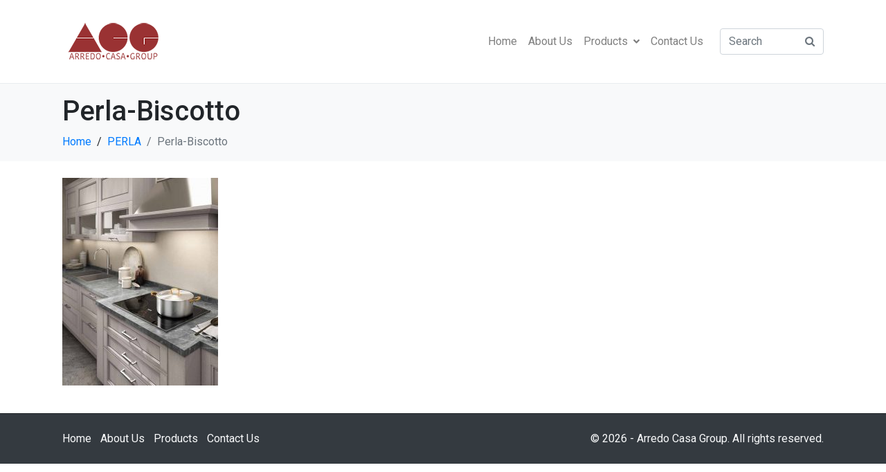

--- FILE ---
content_type: text/html; charset=UTF-8
request_url: http://arredocasagroup.com/?attachment_id=7489
body_size: 9446
content:
<!DOCTYPE html><html lang="en-US"><head >	<meta charset="UTF-8" />
	<meta name="viewport" content="width=device-width, initial-scale=1" />
	<meta name='robots' content='index, follow, max-image-preview:large, max-snippet:-1, max-video-preview:-1' />

	<!-- This site is optimized with the Yoast SEO plugin v19.12 - https://yoast.com/wordpress/plugins/seo/ -->
	<title>Perla-Biscotto - Arredo Casa Group</title>
	<link rel="canonical" href="http://arredocasagroup.com/" />
	<meta property="og:locale" content="en_US" />
	<meta property="og:type" content="article" />
	<meta property="og:title" content="Perla-Biscotto - Arredo Casa Group" />
	<meta property="og:url" content="http://arredocasagroup.com/" />
	<meta property="og:site_name" content="Arredo Casa Group" />
	<meta property="og:image" content="http://arredocasagroup.com" />
	<meta property="og:image:width" content="947" />
	<meta property="og:image:height" content="1263" />
	<meta property="og:image:type" content="image/jpeg" />
	<meta name="twitter:card" content="summary_large_image" />
	<script type="application/ld+json" class="yoast-schema-graph">{"@context":"https://schema.org","@graph":[{"@type":"WebPage","@id":"http://arredocasagroup.com/","url":"http://arredocasagroup.com/","name":"Perla-Biscotto - Arredo Casa Group","isPartOf":{"@id":"http://arredocasagroup.com/#website"},"primaryImageOfPage":{"@id":"http://arredocasagroup.com/#primaryimage"},"image":{"@id":"http://arredocasagroup.com/#primaryimage"},"thumbnailUrl":"http://arredocasagroup.com/wp-content/uploads/2022/07/Perla-Biscotto.jpg","datePublished":"2022-07-05T17:57:07+00:00","dateModified":"2022-07-05T17:57:07+00:00","breadcrumb":{"@id":"http://arredocasagroup.com/#breadcrumb"},"inLanguage":"en-US","potentialAction":[{"@type":"ReadAction","target":["http://arredocasagroup.com/"]}]},{"@type":"ImageObject","inLanguage":"en-US","@id":"http://arredocasagroup.com/#primaryimage","url":"http://arredocasagroup.com/wp-content/uploads/2022/07/Perla-Biscotto.jpg","contentUrl":"http://arredocasagroup.com/wp-content/uploads/2022/07/Perla-Biscotto.jpg","width":947,"height":1263},{"@type":"BreadcrumbList","@id":"http://arredocasagroup.com/#breadcrumb","itemListElement":[{"@type":"ListItem","position":1,"name":"Home","item":"http://arredocasagroup.com/"},{"@type":"ListItem","position":2,"name":"PERLA","item":"http://arredocasagroup.com/product/perla/"},{"@type":"ListItem","position":3,"name":"Perla-Biscotto"}]},{"@type":"WebSite","@id":"http://arredocasagroup.com/#website","url":"http://arredocasagroup.com/","name":"Arredo Casa Group","description":"High-end products. Work you can trust","potentialAction":[{"@type":"SearchAction","target":{"@type":"EntryPoint","urlTemplate":"http://arredocasagroup.com/?s={search_term_string}"},"query-input":"required name=search_term_string"}],"inLanguage":"en-US"}]}</script>
	<!-- / Yoast SEO plugin. -->


<link rel="alternate" type="application/rss+xml" title="Arredo Casa Group &raquo; Feed" href="http://arredocasagroup.com/feed/" />
<link rel="alternate" type="application/rss+xml" title="Arredo Casa Group &raquo; Comments Feed" href="http://arredocasagroup.com/comments/feed/" />
<script type="text/javascript">
window._wpemojiSettings = {"baseUrl":"https:\/\/s.w.org\/images\/core\/emoji\/14.0.0\/72x72\/","ext":".png","svgUrl":"https:\/\/s.w.org\/images\/core\/emoji\/14.0.0\/svg\/","svgExt":".svg","source":{"concatemoji":"http:\/\/arredocasagroup.com\/wp-includes\/js\/wp-emoji-release.min.js?ver=6.1.9"}};
/*! This file is auto-generated */
!function(e,a,t){var n,r,o,i=a.createElement("canvas"),p=i.getContext&&i.getContext("2d");function s(e,t){var a=String.fromCharCode,e=(p.clearRect(0,0,i.width,i.height),p.fillText(a.apply(this,e),0,0),i.toDataURL());return p.clearRect(0,0,i.width,i.height),p.fillText(a.apply(this,t),0,0),e===i.toDataURL()}function c(e){var t=a.createElement("script");t.src=e,t.defer=t.type="text/javascript",a.getElementsByTagName("head")[0].appendChild(t)}for(o=Array("flag","emoji"),t.supports={everything:!0,everythingExceptFlag:!0},r=0;r<o.length;r++)t.supports[o[r]]=function(e){if(p&&p.fillText)switch(p.textBaseline="top",p.font="600 32px Arial",e){case"flag":return s([127987,65039,8205,9895,65039],[127987,65039,8203,9895,65039])?!1:!s([55356,56826,55356,56819],[55356,56826,8203,55356,56819])&&!s([55356,57332,56128,56423,56128,56418,56128,56421,56128,56430,56128,56423,56128,56447],[55356,57332,8203,56128,56423,8203,56128,56418,8203,56128,56421,8203,56128,56430,8203,56128,56423,8203,56128,56447]);case"emoji":return!s([129777,127995,8205,129778,127999],[129777,127995,8203,129778,127999])}return!1}(o[r]),t.supports.everything=t.supports.everything&&t.supports[o[r]],"flag"!==o[r]&&(t.supports.everythingExceptFlag=t.supports.everythingExceptFlag&&t.supports[o[r]]);t.supports.everythingExceptFlag=t.supports.everythingExceptFlag&&!t.supports.flag,t.DOMReady=!1,t.readyCallback=function(){t.DOMReady=!0},t.supports.everything||(n=function(){t.readyCallback()},a.addEventListener?(a.addEventListener("DOMContentLoaded",n,!1),e.addEventListener("load",n,!1)):(e.attachEvent("onload",n),a.attachEvent("onreadystatechange",function(){"complete"===a.readyState&&t.readyCallback()})),(e=t.source||{}).concatemoji?c(e.concatemoji):e.wpemoji&&e.twemoji&&(c(e.twemoji),c(e.wpemoji)))}(window,document,window._wpemojiSettings);
</script>
<style type="text/css">
img.wp-smiley,
img.emoji {
	display: inline !important;
	border: none !important;
	box-shadow: none !important;
	height: 1em !important;
	width: 1em !important;
	margin: 0 0.07em !important;
	vertical-align: -0.1em !important;
	background: none !important;
	padding: 0 !important;
}
</style>
	<link rel='stylesheet' id='wp-block-library-css' href='http://arredocasagroup.com/wp-includes/css/dist/block-library/style.min.css?ver=6.1.9' type='text/css' media='all' />
<style id='wp-block-library-theme-inline-css' type='text/css'>
.wp-block-audio figcaption{color:#555;font-size:13px;text-align:center}.is-dark-theme .wp-block-audio figcaption{color:hsla(0,0%,100%,.65)}.wp-block-audio{margin:0 0 1em}.wp-block-code{border:1px solid #ccc;border-radius:4px;font-family:Menlo,Consolas,monaco,monospace;padding:.8em 1em}.wp-block-embed figcaption{color:#555;font-size:13px;text-align:center}.is-dark-theme .wp-block-embed figcaption{color:hsla(0,0%,100%,.65)}.wp-block-embed{margin:0 0 1em}.blocks-gallery-caption{color:#555;font-size:13px;text-align:center}.is-dark-theme .blocks-gallery-caption{color:hsla(0,0%,100%,.65)}.wp-block-image figcaption{color:#555;font-size:13px;text-align:center}.is-dark-theme .wp-block-image figcaption{color:hsla(0,0%,100%,.65)}.wp-block-image{margin:0 0 1em}.wp-block-pullquote{border-top:4px solid;border-bottom:4px solid;margin-bottom:1.75em;color:currentColor}.wp-block-pullquote__citation,.wp-block-pullquote cite,.wp-block-pullquote footer{color:currentColor;text-transform:uppercase;font-size:.8125em;font-style:normal}.wp-block-quote{border-left:.25em solid;margin:0 0 1.75em;padding-left:1em}.wp-block-quote cite,.wp-block-quote footer{color:currentColor;font-size:.8125em;position:relative;font-style:normal}.wp-block-quote.has-text-align-right{border-left:none;border-right:.25em solid;padding-left:0;padding-right:1em}.wp-block-quote.has-text-align-center{border:none;padding-left:0}.wp-block-quote.is-large,.wp-block-quote.is-style-large,.wp-block-quote.is-style-plain{border:none}.wp-block-search .wp-block-search__label{font-weight:700}.wp-block-search__button{border:1px solid #ccc;padding:.375em .625em}:where(.wp-block-group.has-background){padding:1.25em 2.375em}.wp-block-separator.has-css-opacity{opacity:.4}.wp-block-separator{border:none;border-bottom:2px solid;margin-left:auto;margin-right:auto}.wp-block-separator.has-alpha-channel-opacity{opacity:1}.wp-block-separator:not(.is-style-wide):not(.is-style-dots){width:100px}.wp-block-separator.has-background:not(.is-style-dots){border-bottom:none;height:1px}.wp-block-separator.has-background:not(.is-style-wide):not(.is-style-dots){height:2px}.wp-block-table{margin:"0 0 1em 0"}.wp-block-table thead{border-bottom:3px solid}.wp-block-table tfoot{border-top:3px solid}.wp-block-table td,.wp-block-table th{word-break:normal}.wp-block-table figcaption{color:#555;font-size:13px;text-align:center}.is-dark-theme .wp-block-table figcaption{color:hsla(0,0%,100%,.65)}.wp-block-video figcaption{color:#555;font-size:13px;text-align:center}.is-dark-theme .wp-block-video figcaption{color:hsla(0,0%,100%,.65)}.wp-block-video{margin:0 0 1em}.wp-block-template-part.has-background{padding:1.25em 2.375em;margin-top:0;margin-bottom:0}
</style>
<link rel='stylesheet' id='wc-blocks-vendors-style-css' href='http://arredocasagroup.com/wp-content/plugins/woocommerce/packages/woocommerce-blocks/build/wc-blocks-vendors-style.css?ver=8.9.2' type='text/css' media='all' />
<link rel='stylesheet' id='wc-blocks-style-css' href='http://arredocasagroup.com/wp-content/plugins/woocommerce/packages/woocommerce-blocks/build/wc-blocks-style.css?ver=8.9.2' type='text/css' media='all' />
<link rel='stylesheet' id='classic-theme-styles-css' href='http://arredocasagroup.com/wp-includes/css/classic-themes.min.css?ver=1' type='text/css' media='all' />
<style id='global-styles-inline-css' type='text/css'>
body{--wp--preset--color--black: #000000;--wp--preset--color--cyan-bluish-gray: #abb8c3;--wp--preset--color--white: #ffffff;--wp--preset--color--pale-pink: #f78da7;--wp--preset--color--vivid-red: #cf2e2e;--wp--preset--color--luminous-vivid-orange: #ff6900;--wp--preset--color--luminous-vivid-amber: #fcb900;--wp--preset--color--light-green-cyan: #7bdcb5;--wp--preset--color--vivid-green-cyan: #00d084;--wp--preset--color--pale-cyan-blue: #8ed1fc;--wp--preset--color--vivid-cyan-blue: #0693e3;--wp--preset--color--vivid-purple: #9b51e0;--wp--preset--gradient--vivid-cyan-blue-to-vivid-purple: linear-gradient(135deg,rgba(6,147,227,1) 0%,rgb(155,81,224) 100%);--wp--preset--gradient--light-green-cyan-to-vivid-green-cyan: linear-gradient(135deg,rgb(122,220,180) 0%,rgb(0,208,130) 100%);--wp--preset--gradient--luminous-vivid-amber-to-luminous-vivid-orange: linear-gradient(135deg,rgba(252,185,0,1) 0%,rgba(255,105,0,1) 100%);--wp--preset--gradient--luminous-vivid-orange-to-vivid-red: linear-gradient(135deg,rgba(255,105,0,1) 0%,rgb(207,46,46) 100%);--wp--preset--gradient--very-light-gray-to-cyan-bluish-gray: linear-gradient(135deg,rgb(238,238,238) 0%,rgb(169,184,195) 100%);--wp--preset--gradient--cool-to-warm-spectrum: linear-gradient(135deg,rgb(74,234,220) 0%,rgb(151,120,209) 20%,rgb(207,42,186) 40%,rgb(238,44,130) 60%,rgb(251,105,98) 80%,rgb(254,248,76) 100%);--wp--preset--gradient--blush-light-purple: linear-gradient(135deg,rgb(255,206,236) 0%,rgb(152,150,240) 100%);--wp--preset--gradient--blush-bordeaux: linear-gradient(135deg,rgb(254,205,165) 0%,rgb(254,45,45) 50%,rgb(107,0,62) 100%);--wp--preset--gradient--luminous-dusk: linear-gradient(135deg,rgb(255,203,112) 0%,rgb(199,81,192) 50%,rgb(65,88,208) 100%);--wp--preset--gradient--pale-ocean: linear-gradient(135deg,rgb(255,245,203) 0%,rgb(182,227,212) 50%,rgb(51,167,181) 100%);--wp--preset--gradient--electric-grass: linear-gradient(135deg,rgb(202,248,128) 0%,rgb(113,206,126) 100%);--wp--preset--gradient--midnight: linear-gradient(135deg,rgb(2,3,129) 0%,rgb(40,116,252) 100%);--wp--preset--duotone--dark-grayscale: url('#wp-duotone-dark-grayscale');--wp--preset--duotone--grayscale: url('#wp-duotone-grayscale');--wp--preset--duotone--purple-yellow: url('#wp-duotone-purple-yellow');--wp--preset--duotone--blue-red: url('#wp-duotone-blue-red');--wp--preset--duotone--midnight: url('#wp-duotone-midnight');--wp--preset--duotone--magenta-yellow: url('#wp-duotone-magenta-yellow');--wp--preset--duotone--purple-green: url('#wp-duotone-purple-green');--wp--preset--duotone--blue-orange: url('#wp-duotone-blue-orange');--wp--preset--font-size--small: 13px;--wp--preset--font-size--medium: 20px;--wp--preset--font-size--large: 36px;--wp--preset--font-size--x-large: 42px;--wp--preset--spacing--20: 0.44rem;--wp--preset--spacing--30: 0.67rem;--wp--preset--spacing--40: 1rem;--wp--preset--spacing--50: 1.5rem;--wp--preset--spacing--60: 2.25rem;--wp--preset--spacing--70: 3.38rem;--wp--preset--spacing--80: 5.06rem;}:where(.is-layout-flex){gap: 0.5em;}body .is-layout-flow > .alignleft{float: left;margin-inline-start: 0;margin-inline-end: 2em;}body .is-layout-flow > .alignright{float: right;margin-inline-start: 2em;margin-inline-end: 0;}body .is-layout-flow > .aligncenter{margin-left: auto !important;margin-right: auto !important;}body .is-layout-constrained > .alignleft{float: left;margin-inline-start: 0;margin-inline-end: 2em;}body .is-layout-constrained > .alignright{float: right;margin-inline-start: 2em;margin-inline-end: 0;}body .is-layout-constrained > .aligncenter{margin-left: auto !important;margin-right: auto !important;}body .is-layout-constrained > :where(:not(.alignleft):not(.alignright):not(.alignfull)){max-width: var(--wp--style--global--content-size);margin-left: auto !important;margin-right: auto !important;}body .is-layout-constrained > .alignwide{max-width: var(--wp--style--global--wide-size);}body .is-layout-flex{display: flex;}body .is-layout-flex{flex-wrap: wrap;align-items: center;}body .is-layout-flex > *{margin: 0;}:where(.wp-block-columns.is-layout-flex){gap: 2em;}.has-black-color{color: var(--wp--preset--color--black) !important;}.has-cyan-bluish-gray-color{color: var(--wp--preset--color--cyan-bluish-gray) !important;}.has-white-color{color: var(--wp--preset--color--white) !important;}.has-pale-pink-color{color: var(--wp--preset--color--pale-pink) !important;}.has-vivid-red-color{color: var(--wp--preset--color--vivid-red) !important;}.has-luminous-vivid-orange-color{color: var(--wp--preset--color--luminous-vivid-orange) !important;}.has-luminous-vivid-amber-color{color: var(--wp--preset--color--luminous-vivid-amber) !important;}.has-light-green-cyan-color{color: var(--wp--preset--color--light-green-cyan) !important;}.has-vivid-green-cyan-color{color: var(--wp--preset--color--vivid-green-cyan) !important;}.has-pale-cyan-blue-color{color: var(--wp--preset--color--pale-cyan-blue) !important;}.has-vivid-cyan-blue-color{color: var(--wp--preset--color--vivid-cyan-blue) !important;}.has-vivid-purple-color{color: var(--wp--preset--color--vivid-purple) !important;}.has-black-background-color{background-color: var(--wp--preset--color--black) !important;}.has-cyan-bluish-gray-background-color{background-color: var(--wp--preset--color--cyan-bluish-gray) !important;}.has-white-background-color{background-color: var(--wp--preset--color--white) !important;}.has-pale-pink-background-color{background-color: var(--wp--preset--color--pale-pink) !important;}.has-vivid-red-background-color{background-color: var(--wp--preset--color--vivid-red) !important;}.has-luminous-vivid-orange-background-color{background-color: var(--wp--preset--color--luminous-vivid-orange) !important;}.has-luminous-vivid-amber-background-color{background-color: var(--wp--preset--color--luminous-vivid-amber) !important;}.has-light-green-cyan-background-color{background-color: var(--wp--preset--color--light-green-cyan) !important;}.has-vivid-green-cyan-background-color{background-color: var(--wp--preset--color--vivid-green-cyan) !important;}.has-pale-cyan-blue-background-color{background-color: var(--wp--preset--color--pale-cyan-blue) !important;}.has-vivid-cyan-blue-background-color{background-color: var(--wp--preset--color--vivid-cyan-blue) !important;}.has-vivid-purple-background-color{background-color: var(--wp--preset--color--vivid-purple) !important;}.has-black-border-color{border-color: var(--wp--preset--color--black) !important;}.has-cyan-bluish-gray-border-color{border-color: var(--wp--preset--color--cyan-bluish-gray) !important;}.has-white-border-color{border-color: var(--wp--preset--color--white) !important;}.has-pale-pink-border-color{border-color: var(--wp--preset--color--pale-pink) !important;}.has-vivid-red-border-color{border-color: var(--wp--preset--color--vivid-red) !important;}.has-luminous-vivid-orange-border-color{border-color: var(--wp--preset--color--luminous-vivid-orange) !important;}.has-luminous-vivid-amber-border-color{border-color: var(--wp--preset--color--luminous-vivid-amber) !important;}.has-light-green-cyan-border-color{border-color: var(--wp--preset--color--light-green-cyan) !important;}.has-vivid-green-cyan-border-color{border-color: var(--wp--preset--color--vivid-green-cyan) !important;}.has-pale-cyan-blue-border-color{border-color: var(--wp--preset--color--pale-cyan-blue) !important;}.has-vivid-cyan-blue-border-color{border-color: var(--wp--preset--color--vivid-cyan-blue) !important;}.has-vivid-purple-border-color{border-color: var(--wp--preset--color--vivid-purple) !important;}.has-vivid-cyan-blue-to-vivid-purple-gradient-background{background: var(--wp--preset--gradient--vivid-cyan-blue-to-vivid-purple) !important;}.has-light-green-cyan-to-vivid-green-cyan-gradient-background{background: var(--wp--preset--gradient--light-green-cyan-to-vivid-green-cyan) !important;}.has-luminous-vivid-amber-to-luminous-vivid-orange-gradient-background{background: var(--wp--preset--gradient--luminous-vivid-amber-to-luminous-vivid-orange) !important;}.has-luminous-vivid-orange-to-vivid-red-gradient-background{background: var(--wp--preset--gradient--luminous-vivid-orange-to-vivid-red) !important;}.has-very-light-gray-to-cyan-bluish-gray-gradient-background{background: var(--wp--preset--gradient--very-light-gray-to-cyan-bluish-gray) !important;}.has-cool-to-warm-spectrum-gradient-background{background: var(--wp--preset--gradient--cool-to-warm-spectrum) !important;}.has-blush-light-purple-gradient-background{background: var(--wp--preset--gradient--blush-light-purple) !important;}.has-blush-bordeaux-gradient-background{background: var(--wp--preset--gradient--blush-bordeaux) !important;}.has-luminous-dusk-gradient-background{background: var(--wp--preset--gradient--luminous-dusk) !important;}.has-pale-ocean-gradient-background{background: var(--wp--preset--gradient--pale-ocean) !important;}.has-electric-grass-gradient-background{background: var(--wp--preset--gradient--electric-grass) !important;}.has-midnight-gradient-background{background: var(--wp--preset--gradient--midnight) !important;}.has-small-font-size{font-size: var(--wp--preset--font-size--small) !important;}.has-medium-font-size{font-size: var(--wp--preset--font-size--medium) !important;}.has-large-font-size{font-size: var(--wp--preset--font-size--large) !important;}.has-x-large-font-size{font-size: var(--wp--preset--font-size--x-large) !important;}
.wp-block-navigation a:where(:not(.wp-element-button)){color: inherit;}
:where(.wp-block-columns.is-layout-flex){gap: 2em;}
.wp-block-pullquote{font-size: 1.5em;line-height: 1.6;}
</style>
<link rel='stylesheet' id='style2-os-css-css' href='http://arredocasagroup.com/wp-content/plugins/gallery-images/style/style2-os.css?ver=6.1.9' type='text/css' media='all' />
<link rel='stylesheet' id='lightbox-css-css' href='http://arredocasagroup.com/wp-content/plugins/gallery-images/style/lightbox.css?ver=6.1.9' type='text/css' media='all' />
<link rel='stylesheet' id='fontawesome-css-css' href='http://arredocasagroup.com/wp-content/plugins/gallery-images/style/css/font-awesome.css?ver=6.1.9' type='text/css' media='all' />
<link rel='stylesheet' id='woocommerce-layout-css' href='http://arredocasagroup.com/wp-content/plugins/woocommerce/assets/css/woocommerce-layout.css?ver=7.2.0' type='text/css' media='all' />
<link rel='stylesheet' id='woocommerce-smallscreen-css' href='http://arredocasagroup.com/wp-content/plugins/woocommerce/assets/css/woocommerce-smallscreen.css?ver=7.2.0' type='text/css' media='only screen and (max-width: 768px)' />
<link rel='stylesheet' id='woocommerce-general-css' href='http://arredocasagroup.com/wp-content/plugins/woocommerce/assets/css/woocommerce.css?ver=7.2.0' type='text/css' media='all' />
<style id='woocommerce-inline-inline-css' type='text/css'>
.woocommerce form .form-row .required { visibility: visible; }
</style>
<link rel='stylesheet' id='jupiterx-css' href='http://arredocasagroup.com/wp-content/uploads/jupiterx/compiler/jupiterx/8168435.css?ver=2.5.4' type='text/css' media='all' />
<link rel='stylesheet' id='jupiterx-elements-dynamic-styles-css' href='http://arredocasagroup.com/wp-content/uploads/jupiterx/compiler/jupiterx-elements-dynamic-styles/4a0ff6b.css?ver=2.5.4' type='text/css' media='all' />
<link rel='stylesheet' id='wp-booklet-dark-css' href='http://arredocasagroup.com/wp-content/plugins/wp-booklet/themes/booklet/dark/booklet.css?ver=6.1.9' type='text/css' media='all' />
<link rel='stylesheet' id='wp-booklet-light-css' href='http://arredocasagroup.com/wp-content/plugins/wp-booklet/themes/booklet/light/booklet.css?ver=6.1.9' type='text/css' media='all' />
<link rel='stylesheet' id='elementor-icons-css' href='http://arredocasagroup.com/wp-content/plugins/elementor/assets/lib/eicons/css/elementor-icons.min.css?ver=5.16.0' type='text/css' media='all' />
<link rel='stylesheet' id='elementor-frontend-css' href='http://arredocasagroup.com/wp-content/plugins/elementor/assets/css/frontend-lite.min.css?ver=3.9.1' type='text/css' media='all' />
<link rel='stylesheet' id='font-awesome-css' href='http://arredocasagroup.com/wp-content/plugins/elementor/assets/lib/font-awesome/css/font-awesome.min.css?ver=4.7.0' type='text/css' media='all' />
<link rel='stylesheet' id='jupiterx-core-raven-frontend-css' href='http://arredocasagroup.com/wp-content/plugins/jupiterx-core/includes/extensions/raven/assets/css/frontend.min.css?ver=6.1.9' type='text/css' media='all' />
<link rel='stylesheet' id='elementor-post-8661-css' href='http://arredocasagroup.com/wp-content/uploads/elementor/css/post-8661.css?ver=1671745301' type='text/css' media='all' />
<link rel='stylesheet' id='flatpickr-css' href='http://arredocasagroup.com/wp-content/plugins/elementor/assets/lib/flatpickr/flatpickr.min.css?ver=4.1.4' type='text/css' media='all' />
<link rel='stylesheet' id='elementor-global-css' href='http://arredocasagroup.com/wp-content/uploads/elementor/css/global.css?ver=1671745303' type='text/css' media='all' />
<link rel='stylesheet' id='google-fonts-1-css' href='https://fonts.googleapis.com/css?family=Roboto%3A100%2C100italic%2C200%2C200italic%2C300%2C300italic%2C400%2C400italic%2C500%2C500italic%2C600%2C600italic%2C700%2C700italic%2C800%2C800italic%2C900%2C900italic%7CRoboto+Slab%3A100%2C100italic%2C200%2C200italic%2C300%2C300italic%2C400%2C400italic%2C500%2C500italic%2C600%2C600italic%2C700%2C700italic%2C800%2C800italic%2C900%2C900italic&#038;display=swap&#038;ver=6.1.9' type='text/css' media='all' />
<link rel="preconnect" href="https://fonts.gstatic.com/" crossorigin><script type='text/javascript' src='http://arredocasagroup.com/wp-includes/js/jquery/jquery.min.js?ver=3.6.1' id='jquery-core-js'></script>
<script type='text/javascript' src='http://arredocasagroup.com/wp-includes/js/jquery/jquery-migrate.min.js?ver=3.3.2' id='jquery-migrate-js'></script>
<script type='text/javascript' src='http://arredocasagroup.com/wp-content/themes/jupiterx/lib/assets/dist/js/utils.min.js?ver=2.5.4' id='jupiterx-utils-js'></script>
<script type='text/javascript' src='http://arredocasagroup.com/wp-content/plugins/wp-booklet/assets/js/jquery.wpbooklet.js?ver=6.1.9' id='jquery-wpbooklet-js'></script>
<script type='text/javascript' src='http://arredocasagroup.com/wp-content/plugins/wp-booklet/assets/js/jquery.wpbookletcarousel.js?ver=6.1.9' id='jquery-wpbookletcarousel-js'></script>
<script type='text/javascript' src='http://arredocasagroup.com/wp-content/plugins/wp-booklet/assets/js/jquery.wpbooklet-image-popup.min.js?ver=6.1.9' id='jquery-wpbookletimagepopup-js'></script>
<script type='text/javascript' src='http://arredocasagroup.com/wp-content/plugins/wp-booklet/assets/js/jquery.wpbooklet-extended.js?ver=6.1.9' id='jquery-wpbookletextended-js'></script>
<link rel="https://api.w.org/" href="http://arredocasagroup.com/wp-json/" /><link rel="alternate" type="application/json" href="http://arredocasagroup.com/wp-json/wp/v2/media/7489" /><link rel="EditURI" type="application/rsd+xml" title="RSD" href="http://arredocasagroup.com/xmlrpc.php?rsd" />
<link rel="wlwmanifest" type="application/wlwmanifest+xml" href="http://arredocasagroup.com/wp-includes/wlwmanifest.xml" />
<meta name="generator" content="WordPress 6.1.9" />
<meta name="generator" content="WooCommerce 7.2.0" />
<link rel='shortlink' href='http://arredocasagroup.com/?p=7489' />
<link rel="alternate" type="application/json+oembed" href="http://arredocasagroup.com/wp-json/oembed/1.0/embed?url=http%3A%2F%2Farredocasagroup.com%2F%3Fattachment_id%3D7489" />
<link rel="alternate" type="text/xml+oembed" href="http://arredocasagroup.com/wp-json/oembed/1.0/embed?url=http%3A%2F%2Farredocasagroup.com%2F%3Fattachment_id%3D7489&#038;format=xml" />
	<noscript><style>.woocommerce-product-gallery{ opacity: 1 !important; }</style></noscript>
	<link rel="Shortcut Icon" href="http://arredocasagroup.com/wp-content/themes/jupiterx/lib/favicon.ico" type="image/x-icon"/></head><body class="attachment attachment-template-default single single-attachment postid-7489 attachmentid-7489 attachment-jpeg no-js theme-jupiterx woocommerce-no-js elementor-default elementor-kit-8661" itemscope="itemscope" itemtype="http://schema.org/WebPage"><svg xmlns="http://www.w3.org/2000/svg" viewBox="0 0 0 0" width="0" height="0" focusable="false" role="none" style="visibility: hidden; position: absolute; left: -9999px; overflow: hidden;" ><defs><filter id="wp-duotone-dark-grayscale"><feColorMatrix color-interpolation-filters="sRGB" type="matrix" values=" .299 .587 .114 0 0 .299 .587 .114 0 0 .299 .587 .114 0 0 .299 .587 .114 0 0 " /><feComponentTransfer color-interpolation-filters="sRGB" ><feFuncR type="table" tableValues="0 0.49803921568627" /><feFuncG type="table" tableValues="0 0.49803921568627" /><feFuncB type="table" tableValues="0 0.49803921568627" /><feFuncA type="table" tableValues="1 1" /></feComponentTransfer><feComposite in2="SourceGraphic" operator="in" /></filter></defs></svg><svg xmlns="http://www.w3.org/2000/svg" viewBox="0 0 0 0" width="0" height="0" focusable="false" role="none" style="visibility: hidden; position: absolute; left: -9999px; overflow: hidden;" ><defs><filter id="wp-duotone-grayscale"><feColorMatrix color-interpolation-filters="sRGB" type="matrix" values=" .299 .587 .114 0 0 .299 .587 .114 0 0 .299 .587 .114 0 0 .299 .587 .114 0 0 " /><feComponentTransfer color-interpolation-filters="sRGB" ><feFuncR type="table" tableValues="0 1" /><feFuncG type="table" tableValues="0 1" /><feFuncB type="table" tableValues="0 1" /><feFuncA type="table" tableValues="1 1" /></feComponentTransfer><feComposite in2="SourceGraphic" operator="in" /></filter></defs></svg><svg xmlns="http://www.w3.org/2000/svg" viewBox="0 0 0 0" width="0" height="0" focusable="false" role="none" style="visibility: hidden; position: absolute; left: -9999px; overflow: hidden;" ><defs><filter id="wp-duotone-purple-yellow"><feColorMatrix color-interpolation-filters="sRGB" type="matrix" values=" .299 .587 .114 0 0 .299 .587 .114 0 0 .299 .587 .114 0 0 .299 .587 .114 0 0 " /><feComponentTransfer color-interpolation-filters="sRGB" ><feFuncR type="table" tableValues="0.54901960784314 0.98823529411765" /><feFuncG type="table" tableValues="0 1" /><feFuncB type="table" tableValues="0.71764705882353 0.25490196078431" /><feFuncA type="table" tableValues="1 1" /></feComponentTransfer><feComposite in2="SourceGraphic" operator="in" /></filter></defs></svg><svg xmlns="http://www.w3.org/2000/svg" viewBox="0 0 0 0" width="0" height="0" focusable="false" role="none" style="visibility: hidden; position: absolute; left: -9999px; overflow: hidden;" ><defs><filter id="wp-duotone-blue-red"><feColorMatrix color-interpolation-filters="sRGB" type="matrix" values=" .299 .587 .114 0 0 .299 .587 .114 0 0 .299 .587 .114 0 0 .299 .587 .114 0 0 " /><feComponentTransfer color-interpolation-filters="sRGB" ><feFuncR type="table" tableValues="0 1" /><feFuncG type="table" tableValues="0 0.27843137254902" /><feFuncB type="table" tableValues="0.5921568627451 0.27843137254902" /><feFuncA type="table" tableValues="1 1" /></feComponentTransfer><feComposite in2="SourceGraphic" operator="in" /></filter></defs></svg><svg xmlns="http://www.w3.org/2000/svg" viewBox="0 0 0 0" width="0" height="0" focusable="false" role="none" style="visibility: hidden; position: absolute; left: -9999px; overflow: hidden;" ><defs><filter id="wp-duotone-midnight"><feColorMatrix color-interpolation-filters="sRGB" type="matrix" values=" .299 .587 .114 0 0 .299 .587 .114 0 0 .299 .587 .114 0 0 .299 .587 .114 0 0 " /><feComponentTransfer color-interpolation-filters="sRGB" ><feFuncR type="table" tableValues="0 0" /><feFuncG type="table" tableValues="0 0.64705882352941" /><feFuncB type="table" tableValues="0 1" /><feFuncA type="table" tableValues="1 1" /></feComponentTransfer><feComposite in2="SourceGraphic" operator="in" /></filter></defs></svg><svg xmlns="http://www.w3.org/2000/svg" viewBox="0 0 0 0" width="0" height="0" focusable="false" role="none" style="visibility: hidden; position: absolute; left: -9999px; overflow: hidden;" ><defs><filter id="wp-duotone-magenta-yellow"><feColorMatrix color-interpolation-filters="sRGB" type="matrix" values=" .299 .587 .114 0 0 .299 .587 .114 0 0 .299 .587 .114 0 0 .299 .587 .114 0 0 " /><feComponentTransfer color-interpolation-filters="sRGB" ><feFuncR type="table" tableValues="0.78039215686275 1" /><feFuncG type="table" tableValues="0 0.94901960784314" /><feFuncB type="table" tableValues="0.35294117647059 0.47058823529412" /><feFuncA type="table" tableValues="1 1" /></feComponentTransfer><feComposite in2="SourceGraphic" operator="in" /></filter></defs></svg><svg xmlns="http://www.w3.org/2000/svg" viewBox="0 0 0 0" width="0" height="0" focusable="false" role="none" style="visibility: hidden; position: absolute; left: -9999px; overflow: hidden;" ><defs><filter id="wp-duotone-purple-green"><feColorMatrix color-interpolation-filters="sRGB" type="matrix" values=" .299 .587 .114 0 0 .299 .587 .114 0 0 .299 .587 .114 0 0 .299 .587 .114 0 0 " /><feComponentTransfer color-interpolation-filters="sRGB" ><feFuncR type="table" tableValues="0.65098039215686 0.40392156862745" /><feFuncG type="table" tableValues="0 1" /><feFuncB type="table" tableValues="0.44705882352941 0.4" /><feFuncA type="table" tableValues="1 1" /></feComponentTransfer><feComposite in2="SourceGraphic" operator="in" /></filter></defs></svg><svg xmlns="http://www.w3.org/2000/svg" viewBox="0 0 0 0" width="0" height="0" focusable="false" role="none" style="visibility: hidden; position: absolute; left: -9999px; overflow: hidden;" ><defs><filter id="wp-duotone-blue-orange"><feColorMatrix color-interpolation-filters="sRGB" type="matrix" values=" .299 .587 .114 0 0 .299 .587 .114 0 0 .299 .587 .114 0 0 .299 .587 .114 0 0 " /><feComponentTransfer color-interpolation-filters="sRGB" ><feFuncR type="table" tableValues="0.098039215686275 1" /><feFuncG type="table" tableValues="0 0.66274509803922" /><feFuncB type="table" tableValues="0.84705882352941 0.41960784313725" /><feFuncA type="table" tableValues="1 1" /></feComponentTransfer><feComposite in2="SourceGraphic" operator="in" /></filter></defs></svg><a class="jupiterx-a11y jupiterx-a11y-skip-navigation-link" href="#jupiterx-main">Skip to content</a><div class="jupiterx-site"><header class="jupiterx-header" data-jupiterx-settings="{&quot;breakpoint&quot;:&quot;767.98&quot;,&quot;behavior&quot;:&quot;&quot;}" role="banner" itemscope="itemscope" itemtype="http://schema.org/WPHeader"><nav class="jupiterx-site-navbar navbar navbar-expand-md navbar-light jupiterx-navbar-desktop-left jupiterx-navbar-tablet-left jupiterx-navbar-mobile-left" role="navigation" itemscope="itemscope" itemtype="http://schema.org/SiteNavigationElement"><div class="container"><div class="jupiterx-navbar-brand"><a href="http://arredocasagroup.com" class="jupiterx-navbar-brand-link navbar-brand" rel="home" itemprop="headline"><img src="http://arredocasagroup.com/wp-content/uploads/2022/12/ACG-logo-Short-small.png" class="jupiterx-navbar-brand-img" alt=""></a></div><button class="jupiterx-navbar-toggler navbar-toggler" type="button" data-toggle="collapse" data-target="#jupiterxSiteNavbar" aria-controls="jupiterxSiteNavbar" aria-expanded="false" aria-label="Toggle navigation"><span class="navbar-toggler-icon"></span></button><div class="collapse navbar-collapse" id="jupiterxSiteNavbar"><div class="menu-main-menu-container"><ul id="menu-main-menu" class="jupiterx-nav-primary navbar-nav"><li id="menu-item-5366" class="menu-item menu-item-type-post_type menu-item-object-page menu-item-home menu-item-5366 nav-item"><a href="http://arredocasagroup.com/" class="nav-link" id="menu-item-link-5366">Home</a></li>
<li id="menu-item-8932" class="menu-item menu-item-type-post_type menu-item-object-page menu-item-8932 nav-item"><a href="http://arredocasagroup.com/about-us/" class="nav-link" id="menu-item-link-8932">About Us</a></li>
<li id="menu-item-5461" class="menu-item menu-item-type-post_type menu-item-object-page menu-item-has-children menu-item-5461 nav-item dropdown"><a href="http://arredocasagroup.com/products/" class="nav-link dropdown-toggle" id="menu-item-link-5461">Products<i class="dropdown-toggle-icon jupiterx-icon-angle-down"></i></a>
<ul  class="sub-menu dropdown-menu" aria-labelledby="navbar-dropdown-menu-link-5461">
	<li id="menu-item-5842" class="menu-item menu-item-type-taxonomy menu-item-object-product_cat menu-item-has-children menu-item-5842 nav-item dropdown"><a href="http://arredocasagroup.com/product-category/kitchen-cabinets/" class="dropdown-item dropdown-toggle" id="menu-item-link-5842">Kitchen Cabinets<i class="dropdown-toggle-icon jupiterx-icon-angle-down"></i></a>
	<ul  class="sub-menu dropdown-menu dropdown-submenu" aria-labelledby="navbar-dropdown-menu-link-5842">
		<li id="menu-item-6546" class="menu-item menu-item-type-taxonomy menu-item-object-product_tag menu-item-6546 nav-item"><a href="http://arredocasagroup.com/product-tag/modern-kitchen/" class="dropdown-item" id="menu-item-link-6546">modern kitchen</a></li>
		<li id="menu-item-6642" class="menu-item menu-item-type-taxonomy menu-item-object-product_tag menu-item-6642 nav-item"><a href="http://arredocasagroup.com/product-tag/classic-kitchen/" class="dropdown-item" id="menu-item-link-6642">classic kitchen</a></li>
	</ul>
</li>
	<li id="menu-item-6236" class="menu-item menu-item-type-taxonomy menu-item-object-product_cat menu-item-has-children menu-item-6236 nav-item dropdown"><a href="http://arredocasagroup.com/product-category/bathroom-vanities/" class="dropdown-item dropdown-toggle" id="menu-item-link-6236">Bathroom Vanities<i class="dropdown-toggle-icon jupiterx-icon-angle-down"></i></a>
	<ul  class="sub-menu dropdown-menu dropdown-submenu" aria-labelledby="navbar-dropdown-menu-link-6236">
		<li id="menu-item-6549" class="menu-item menu-item-type-taxonomy menu-item-object-product_tag menu-item-6549 nav-item"><a href="http://arredocasagroup.com/product-tag/art/" class="dropdown-item" id="menu-item-link-6549">art</a></li>
		<li id="menu-item-6544" class="menu-item menu-item-type-taxonomy menu-item-object-product_tag menu-item-6544 nav-item"><a href="http://arredocasagroup.com/product-tag/gola/" class="dropdown-item" id="menu-item-link-6544">gola</a></li>
		<li id="menu-item-6543" class="menu-item menu-item-type-taxonomy menu-item-object-product_tag menu-item-6543 nav-item"><a href="http://arredocasagroup.com/product-tag/maniglia/" class="dropdown-item" id="menu-item-link-6543">maniglia</a></li>
		<li id="menu-item-6587" class="menu-item menu-item-type-taxonomy menu-item-object-product_tag menu-item-6587 nav-item"><a href="http://arredocasagroup.com/product-tag/modula/" class="dropdown-item" id="menu-item-link-6587">modula</a></li>
		<li id="menu-item-6545" class="menu-item menu-item-type-taxonomy menu-item-object-product_tag menu-item-6545 nav-item"><a href="http://arredocasagroup.com/product-tag/roma/" class="dropdown-item" id="menu-item-link-6545">roma</a></li>
		<li id="menu-item-6559" class="menu-item menu-item-type-taxonomy menu-item-object-product_tag menu-item-6559 nav-item"><a href="http://arredocasagroup.com/product-tag/sistemi-cornici/" class="dropdown-item" id="menu-item-link-6559">sistemi cornici</a></li>
		<li id="menu-item-6575" class="menu-item menu-item-type-taxonomy menu-item-object-product_tag menu-item-6575 nav-item"><a href="http://arredocasagroup.com/product-tag/up-and-down/" class="dropdown-item" id="menu-item-link-6575">up-and-down</a></li>
		<li id="menu-item-6548" class="menu-item menu-item-type-taxonomy menu-item-object-product_tag menu-item-6548 nav-item"><a href="http://arredocasagroup.com/product-tag/vertigo/" class="dropdown-item" id="menu-item-link-6548">vertigo</a></li>
	</ul>
</li>
	<li id="menu-item-6944" class="menu-item menu-item-type-post_type menu-item-object-page menu-item-has-children menu-item-6944 nav-item dropdown"><a href="http://arredocasagroup.com/catalogs/" class="dropdown-item dropdown-toggle" id="menu-item-link-6944">Catalogs<i class="dropdown-toggle-icon jupiterx-icon-angle-down"></i></a>
	<ul  class="sub-menu dropdown-menu dropdown-submenu" aria-labelledby="navbar-dropdown-menu-link-6944">
		<li id="menu-item-6688" class="menu-item menu-item-type-post_type menu-item-object-page menu-item-6688 nav-item"><a href="http://arredocasagroup.com/bathroom-vanities-catalog/" class="dropdown-item" id="menu-item-link-6688">Bathroom Catalog</a></li>
		<li id="menu-item-6689" class="menu-item menu-item-type-post_type menu-item-object-page menu-item-6689 nav-item"><a href="http://arredocasagroup.com/kitchen-catalog/" class="dropdown-item" id="menu-item-link-6689">Kitchen Catalog</a></li>
	</ul>
</li>
</ul>
</li>
<li id="menu-item-5363" class="menu-item menu-item-type-post_type menu-item-object-page menu-item-5363 nav-item"><a href="http://arredocasagroup.com/home/contact-us/" class="nav-link" id="menu-item-link-5363">Contact Us</a></li>
</ul></div><form class="jupiterx-search-form form-inline" method="get" action="http://arredocasagroup.com/" role="search"><input class="form-control" type="search" placeholder="Search" value="" name="s"/><button class="btn jupiterx-icon-search-1"></button></form></div><div class="jupiterx-navbar-content"><a class="jupiterx-navbar-cart" href="http://arredocasagroup.com/cart/"><span class="jupiterx-navbar-cart-icon jupiterx-icon-shopping-cart-6"></span><span class="jupiterx-navbar-cart-count"> 0</span></a></div></div></nav></header><main id="jupiterx-main" class="jupiterx-main"><div class="jupiterx-main-header"><div class="container"><h1 class="jupiterx-main-header-post-title" itemprop="headline">Perla-Biscotto</h1><ol class="breadcrumb" itemscope="itemscope" itemtype="http://schema.org/BreadcrumbList"><li class="breadcrumb-item" itemprop="itemListElement" itemtype="http://schema.org/ListItem" itemscope="itemscope"><a href="http://arredocasagroup.com" itemprop="item"><span itemprop="name">Home</span></a><meta itemprop="position" content="1"/></li><li class="breadcrumb-item" itemprop="itemListElement" itemtype="http://schema.org/ListItem" itemscope="itemscope"><a href="http://arredocasagroup.com/perla/" itemprop="item"><span itemprop="name">PERLA</span></a><meta itemprop="position" content="2"/></li><li class="breadcrumb-item active" aria-current="page" itemprop="itemListElement" itemtype="http://schema.org/ListItem" itemscope="itemscope"><span itemprop="name">Perla-Biscotto</span><meta itemprop="position" content="3"/></li></ol></div></div><div class="jupiterx-main-content"><div class="container"><div class="row"><div id="jupiterx-primary" class="jupiterx-primary col-lg-9"><div class="jupiterx-content" role="main" itemprop="mainEntityOfPage"><article id="7489" class="jupiterx-post post-7489 attachment type-attachment status-inherit hentry" itemscope="itemscope" itemtype="http://schema.org/CreativeWork"><header class="jupiterx-post-header"></header><div class="jupiterx-post-body" itemprop="articleBody"><div class="jupiterx-post-content clearfix" itemprop="text"><p class="attachment"><a href='http://arredocasagroup.com/wp-content/uploads/2022/07/Perla-Biscotto.jpg'><img width="225" height="300" src="http://arredocasagroup.com/wp-content/uploads/2022/07/Perla-Biscotto-225x300.jpg" class="attachment-medium size-medium" alt="" decoding="async" loading="lazy" srcset="http://arredocasagroup.com/wp-content/uploads/2022/07/Perla-Biscotto-225x300.jpg 225w, http://arredocasagroup.com/wp-content/uploads/2022/07/Perla-Biscotto-600x800.jpg 600w, http://arredocasagroup.com/wp-content/uploads/2022/07/Perla-Biscotto-768x1024.jpg 768w, http://arredocasagroup.com/wp-content/uploads/2022/07/Perla-Biscotto-195x260.jpg 195w, http://arredocasagroup.com/wp-content/uploads/2022/07/Perla-Biscotto-262x350.jpg 262w, http://arredocasagroup.com/wp-content/uploads/2022/07/Perla-Biscotto-525x700.jpg 525w, http://arredocasagroup.com/wp-content/uploads/2022/07/Perla-Biscotto.jpg 947w" sizes="(max-width: 225px) 100vw, 225px" /></a></p>
</div></div></article></div></div><aside class="jupiterx-sidebar jupiterx-secondary col-lg-3" role="complementary" itemscope="itemscope" itemtype="http://schema.org/WPSideBar"><div id="prisna-google-website-translator-2" class="jupiterx-widget widget_prisna-google-website-translator prisna-google-website-translator-2 widget_prisna-google-website-translator"><div class="jupiterx-widget-content">
<style type="text/css">
<!--

.prisna-gwt-align-left {
	text-align: left !important;
}
.prisna-gwt-align-right {
	text-align: right !important;
}



body {
	top: 0 !important;
}
.goog-te-banner-frame {
	display: none !important;
	visibility: hidden !important;
}

.goog-tooltip,
.goog-tooltip:hover {
	display: none !important;
}
.goog-text-highlight {
	background-color: transparent !important;
	border: none !important;
	box-shadow: none !important;
}

-->
</style>



<div id="google_translate_element" class="prisna-gwt-align-left"></div>
<script type="text/javascript">
/*<![CDATA[*/
function initializeGoogleTranslateElement() {
	new google.translate.TranslateElement({
		pageLanguage: "en"
	}, "google_translate_element");
}
/*]]>*/
</script>
<script type="text/javascript" src="//translate.google.com/translate_a/element.js?cb=initializeGoogleTranslateElement"></script></div></div></aside></div></div></div></main><footer class="jupiterx-footer" role="contentinfo" itemscope="itemscope" itemtype="http://schema.org/WPFooter"><div class="jupiterx-subfooter"><div class="container"><div class="row"><div class="col-md"><div class="jupiterx-subfooter-menu-container"><ul id="jupiterx-subfooter-menu" class="jupiterx-subfooter-menu"><li class="menu-item menu-item-type-post_type menu-item-object-page menu-item-home menu-item-5366"><a href="http://arredocasagroup.com/">Home</a></li>
<li class="menu-item menu-item-type-post_type menu-item-object-page menu-item-8932"><a href="http://arredocasagroup.com/about-us/">About Us</a></li>
<li class="menu-item menu-item-type-post_type menu-item-object-page menu-item-5461"><a href="http://arredocasagroup.com/products/">Products</a></li>
<li class="menu-item menu-item-type-post_type menu-item-object-page menu-item-5363"><a href="http://arredocasagroup.com/home/contact-us/">Contact Us</a></li>
</ul></div></div><div class="col-md-auto"><div class="jupiterx-subfooter-copyright">&#x000A9; 2026 - Arredo Casa Group. All rights reserved.</div></div></div></div></div></footer><div class="jupiterx-corner-buttons" data-jupiterx-scroll="{&quot;offset&quot;:1000}"><button class="jupiterx-scroll-top jupiterx-icon-angle-up" data-jupiterx-scroll-target="0"></button></div></div>
				<!-- Live chat by LiveSupporti - https://livesupporti.com -->
				<script type="text/javascript">
				  (function() {
					var s=document.createElement("script");s.type="text/javascript";s.async=true;s.id="lsInitScript";
					s.src = "https://livesupporti.com/Scripts/clientAsync.js?acc=0795bd42-8fba-4256-8af9-3a258c0cbbc5&skin=Classic";
					var scr=document.getElementsByTagName("script")[0];scr.parentNode.appendChild(s, scr);
				  })();
				</script>
			<script type="text/javascript">
		(function () {
			var c = document.body.className;
			c = c.replace(/woocommerce-no-js/, 'woocommerce-js');
			document.body.className = c;
		})();
	</script>
	<script type='text/javascript' src='http://arredocasagroup.com/wp-content/plugins/gallery-images/js/jquery.colorbox.js?ver=1.0.0' id='jquery.gicolorbox-js-js'></script>
<script type='text/javascript' src='http://arredocasagroup.com/wp-content/plugins/gallery-images/js/jquery.hugeitmicro.min.js?ver=1.0.0' id='gallery-hugeitmicro-min-js-js'></script>
<script type='text/javascript' src='http://arredocasagroup.com/wp-content/plugins/woocommerce/assets/js/jquery-blockui/jquery.blockUI.min.js?ver=2.7.0-wc.7.2.0' id='jquery-blockui-js'></script>
<script type='text/javascript' id='wc-add-to-cart-js-extra'>
/* <![CDATA[ */
var wc_add_to_cart_params = {"ajax_url":"\/wp-admin\/admin-ajax.php","wc_ajax_url":"\/?wc-ajax=%%endpoint%%","i18n_view_cart":"View cart","cart_url":"http:\/\/arredocasagroup.com\/cart\/","is_cart":"","cart_redirect_after_add":"no"};
/* ]]> */
</script>
<script type='text/javascript' src='http://arredocasagroup.com/wp-content/plugins/woocommerce/assets/js/frontend/add-to-cart.min.js?ver=7.2.0' id='wc-add-to-cart-js'></script>
<script type='text/javascript' src='http://arredocasagroup.com/wp-content/plugins/woocommerce/assets/js/js-cookie/js.cookie.min.js?ver=2.1.4-wc.7.2.0' id='js-cookie-js'></script>
<script type='text/javascript' id='woocommerce-js-extra'>
/* <![CDATA[ */
var woocommerce_params = {"ajax_url":"\/wp-admin\/admin-ajax.php","wc_ajax_url":"\/?wc-ajax=%%endpoint%%"};
/* ]]> */
</script>
<script type='text/javascript' src='http://arredocasagroup.com/wp-content/plugins/woocommerce/assets/js/frontend/woocommerce.min.js?ver=7.2.0' id='woocommerce-js'></script>
<script type='text/javascript' id='wc-cart-fragments-js-extra'>
/* <![CDATA[ */
var wc_cart_fragments_params = {"ajax_url":"\/wp-admin\/admin-ajax.php","wc_ajax_url":"\/?wc-ajax=%%endpoint%%","cart_hash_key":"wc_cart_hash_8c28c14c9907310034a4d3638497ab7f","fragment_name":"wc_fragments_8c28c14c9907310034a4d3638497ab7f","request_timeout":"5000"};
/* ]]> */
</script>
<script type='text/javascript' src='http://arredocasagroup.com/wp-content/plugins/woocommerce/assets/js/frontend/cart-fragments.min.js?ver=7.2.0' id='wc-cart-fragments-js'></script>
<script type='text/javascript' src='http://arredocasagroup.com/wp-content/plugins/jupiterx-core/includes/woocommerce/wc-quick-view.js?ver=2.5.4' id='jupiterx-wc-quickview-js'></script>
<script type='text/javascript' src='http://arredocasagroup.com/wp-includes/js/underscore.min.js?ver=1.13.4' id='underscore-js'></script>
<script type='text/javascript' id='jupiterx-js-extra'>
/* <![CDATA[ */
var jupiterxOptions = {"smoothScroll":"0","videMedia":"0","quantityFieldSwitch":"undefined"};
/* ]]> */
</script>
<script type='text/javascript' src='http://arredocasagroup.com/wp-content/themes/jupiterx/lib/assets/dist/js/frontend.min.js?ver=2.5.4' id='jupiterx-js'></script>
<script type='text/javascript' src='http://arredocasagroup.com/wp-includes/js/jquery/ui/core.min.js?ver=1.13.2' id='jquery-ui-core-js'></script>
<script type='text/javascript' src='http://arredocasagroup.com/wp-includes/js/jquery/ui/mouse.min.js?ver=1.13.2' id='jquery-ui-mouse-js'></script>
<script type='text/javascript' src='http://arredocasagroup.com/wp-includes/js/jquery/ui/draggable.min.js?ver=1.13.2' id='jquery-ui-draggable-js'></script>
<script type='text/javascript' src='http://arredocasagroup.com/wp-includes/js/jquery/ui/effect.min.js?ver=1.13.2' id='jquery-effects-core-js'></script>
<script type="text/javascript">
		(function() {
			document.body.className = document.body.className.replace('no-js','js');
		}());
	</script>
	</body></html>